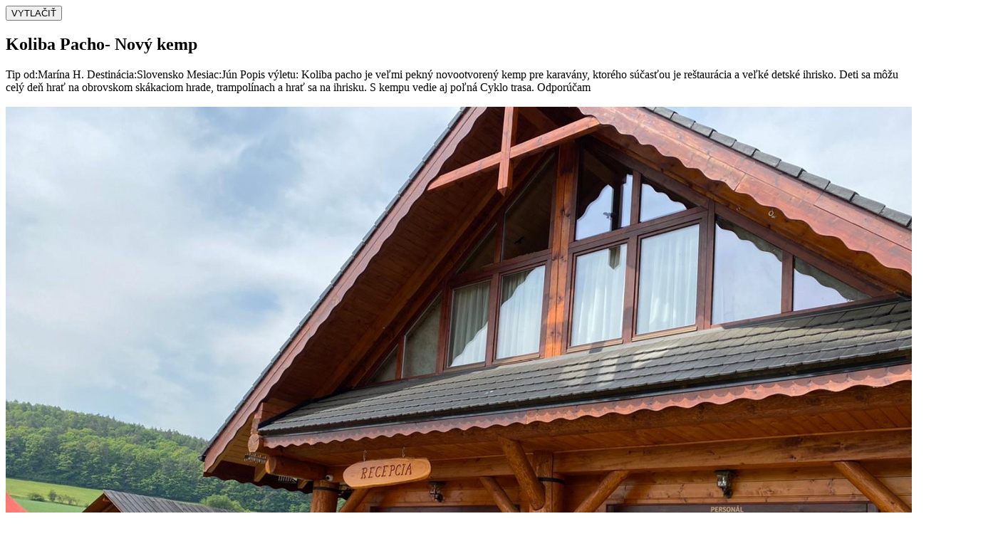

--- FILE ---
content_type: text/html; charset=UTF-8
request_url: https://www.karavan.sk/kalendar-tip-detail?161
body_size: 2559
content:
<!DOCTYPE HTML>
<html xmlns="https://www.w3.org/1999/xhtml" xml:lang="sk" lang="sk">
<head>
    <meta http-equiv="content-type" content="text/html; charset=utf-8" />
    <title>Koliba Pacho- Nový kemp  - karavan.sk</title>
    <meta name="description" content="Destinácie, ktoré ste s karavanom navštívili, zoradené podľa mesiacov." /> 
    <meta name="keywords" lang="sk" content="karavan, tip na výlet, Concorde, Hymer, Bürstner, Carado, Mobilvetta, Elnagh, McLouis, predaj náhradné diely">  
    <meta name="googlebot" content="index,follow" />
    <meta name="author" content="SLOVAKIA WebDesign, skwd@skwd.sk, www.skwd.sk "/>

    <meta name="viewport" content="width=device-width, initial-scale=1.0" />  
    <link rel="stylesheet" type="text/css" media="all" href="style/style.css?33" />     <link rel="stylesheet" href="style/fancybox/jquery.fancybox.css?5">
    
<!-- Global site tag (gtag.js) - Google Analytics -->
<script type="text/plain" data-cookiecategory="analytics" async src="https://www.googletagmanager.com/gtag/js?id=G-WG857S223J"></script>
<script type="text/plain" data-cookiecategory="analytics"> 
        window.dataLayer = window.dataLayer || [];  
        function gtag(){dataLayer.push(arguments);}  
        gtag('js', new Date());  
        gtag('config', 'G-WG857S223J');
    </script>
    <script type="text/javascript" src="/js/jquery-1.10.2.min.js"></script>
<script type="text/javascript" src="https://ajax.googleapis.com/ajax/libs/jquery/1.8.3/jquery.min.js"></script>

<script type="text/javascript" src="/js/script.js?13"></script>
<script type="text/javascript" src="/js/respond.js"></script>  
<script type="text/javascript" src="/js/modernizr.js"></script>
<script type="text/javascript" src="/js/custom.min.js?2"></script> 


<script type="text/javascript">
		$(document).on("scroll",function(){
			if($(document).scrollTop()>40){ 
				$("header").removeClass("large").addClass("small");
				}
			else{
				$("header").removeClass("small").addClass("large");
				}
			});
	</script>  



        
	<!-- FancyBox -->
		<script src="js/fancybox/jquery.fancybox.js"></script>
		<script src="js/fancybox/jquery.fancybox-buttons.js"></script>
		<script src="js/fancybox/jquery.fancybox-thumbs.js"></script>
        <script src="js/fancybox/jquery.easing-1.3.pack.js"></script>
		<script src="js/fancybox/jquery.mousewheel-3.0.6.pack.js"></script>
        
        <script type="text/javascript">
	$(document).ready(function() {
		$(".fancybox").fancybox();
	});
</script>
        

        
        <script type="text/javascript">
        	$(document).ready(function() {
				$(".various").fancybox({
					maxWidth	: 1280,
					maxHeight	: 1000,
					fitToView	: false,
					width		: '100%',
					height		: '95%',
					autoSize	: false,
					closeClick	: false,
					openEffect	: 'none',
					closeEffect	: 'none',
					
				});	
				$(".various2").fancybox({
					maxWidth	: 1280,
					maxHeight	: 780,
					fitToView	: false,
					width		: '100%',
					height		: '95%',
					autoSize	: false,
					closeClick	: false,
					openEffect	: 'none',
					closeEffect	: 'none',			
				});	
				$(".various3").fancybox({
					fitToView	: false,
					width		: '100%',
					height		: '100%',
					autoSize	: false,
					closeClick	: false,
					openEffect	: 'none',
					closeEffect	: 'none',			
				});							
				$(".fancybox").fancybox({
				openEffect	: 'none',
				closeEffect	: 'none', 
				prevEffect	: 'none',
				nextEffect	: 'none',
				nextSpeed: 300,
				prevSpeed: 300,
				width		: '90%',
				height		: '90%',	

   			
});
			});
		</script>

        
 <!-- Cookies lista -->
<script src="js/cookies/js/media-content.js"></script>
<script defer src="js/cookies/js/cookieconsent.js"></script>
<script defer src="js/cookies/js/cookieconsent-init.js"></script> 

        
        
<script type="text/javascript">
function printDiv(divName) {
     var printContents = document.getElementById(divName).innerHTML;
     var originalContents = document.body.innerHTML;

     document.body.innerHTML = printContents;

     window.print();

     document.body.innerHTML = originalContents;
}
</script>        
    <script>
window.dataLayer = window.dataLayer || [];
function gtag(){dataLayer.push(arguments);}

// Revoke consent by default
gtag('consent', 'default', {
    'ad_storage': 'denied',
    'ad_user_data': 'denied',
    'ad_personalization': 'denied',
    'analytics_storage': 'denied',
    'wait_for_update': 500
});      
</script>  

<!-- Google Tag Manager -->
<script>(function(w,d,s,l,i){w[l]=w[l]||[];w[l].push({'gtm.start':
new Date().getTime(),event:'gtm.js'});var f=d.getElementsByTagName(s)[0],
j=d.createElement(s),dl=l!='dataLayer'?'&l='+l:'';j.async=true;j.src=
'https://www.googletagmanager.com/gtm.js?id='+i+dl;f.parentNode.insertBefore(j,f);
})(window,document,'script','dataLayer','GTM-T37PDTG');</script>
<!-- End Google Tag Manager -->

<!-- Enable tracking if 'analytics' category is accepted -->
<script type="text/plain" data-cookiecategory="analytics">
gtag('consent', 'update', {
    'analytics_storage': 'granted'
});
</script>

<!-- Enable tracking if 'analytics' category is accepted -->
<script type="text/plain" data-cookiecategory="targeting">
gtag('consent', 'update', {
    'ad_storage': 'granted',
    'ad_user_data': 'granted',
    'ad_personalization': 'granted'
});
</script>
    
    
<script type="text/plain" data-cookiecategory="targeting">
window.dataLayer = window.dataLayer || [];
window.dataLayer.push({
 'event': 'cookies_selection'
 });
</script>
    
<script type="text/plain" data-cookiecategory="targeting">
window.dataLayer = window.dataLayer || [];
window.dataLayer.push({
 'event': 'cookies_update'
 });
</script> </head>
    
<body>
<!-- Google Tag Manager (noscript) -->
<noscript><iframe src="https://www.googletagmanager.com/ns.html?id=GTM-T37PDTG"
height="0" width="0" style="display:none;visibility:hidden"></iframe></noscript>
<!-- End Google Tag Manager (noscript) -->        

<div id="printableArea">

<div class="biela-form"> 
<div class="obsah-pozicovna"> 
<input type="button"  class="butt-tlacit" onclick="printDiv('printableArea')" value="VYTLAČIŤ" />
<h2 class="h2-form h2-formpad">Koliba Pacho- Nový kemp </h2>
 
<label class="tip-label1">Tip od:</label><label class="tip-label2">Marína H.</label>
<label class="tip-label1">Destinácia:</label><label class="tip-label2">Slovensko</label>
<label class="tip-label1">Mesiac:</label><label class="tip-label2">Jún</label>
<label class="tip-label01">Popis výletu:</label>
<label class="tip-label02">
    Koliba pacho je veľmi pekný novootvorený  kemp pre karavány, ktorého súčasťou je reštaurácia a veľké detské ihrisko. Deti sa môžu celý deň hrať na obrovskom skákaciom hrade, trampolínach a hrať sa na ihrisku. S kempu vedie aj poľná Cyklo trasa. Odporúčam<br /><br /></label>

 <div class="tip-foto">
<img src="./kalendar-obrazky/605613_4dafe595_f069_46e7_8684_57f95b7e7f6c.jpeg" alt="Koliba Pacho- Nový kemp " /><img src="./kalendar-obrazky/605614_a3382073_5d92_4c1d_8628_c8ece1b1a605.jpeg" alt="Koliba Pacho- Nový kemp " /><img src="./kalendar-obrazky/605614_acc760d5_542e_47d9_9de7_24891e8966e7.jpeg" alt="Koliba Pacho- Nový kemp " /></div>

<div id="pozicovna-info-kontakty"> 
    <div class="logo"><img src="img/logo.svg" alt="KARAVAN.SK" class="logo" /></div>
    <div class="obsah1">
        <strong>TIP NA VÝLET Z</strong><br>
        www.karavan.sk
    </div>
</div>

<br><br>
<input type="button"  class="butt-tlacit" onclick="printDiv('printableArea')" value="VYTLAČIŤ" />
<br><br>

</div> 
</div> 



</div> 


</body>
</html>

